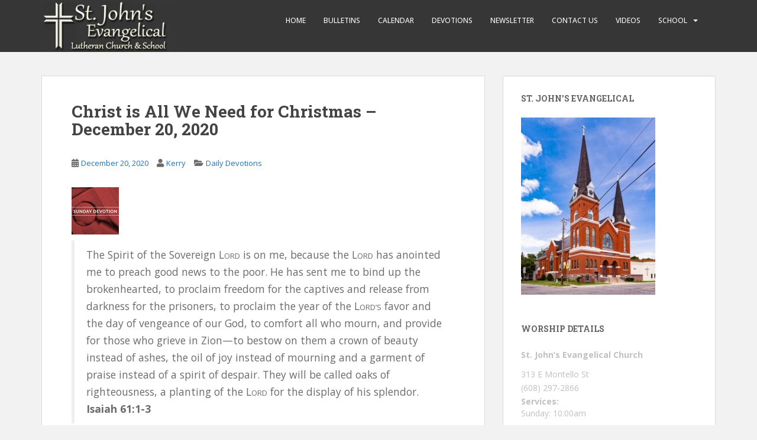

--- FILE ---
content_type: text/html; charset=UTF-8
request_url: https://www.stjohnsmontello.org/christ-is-all-we-need-for-christmas-december-20-2020/
body_size: 16570
content:
<!doctype html>
<!--[if !IE]>
<html class="no-js non-ie" lang="en-US"> <![endif]-->
<!--[if IE 7 ]>
<html class="no-js ie7" lang="en-US"> <![endif]-->
<!--[if IE 8 ]>
<html class="no-js ie8" lang="en-US"> <![endif]-->
<!--[if IE 9 ]>
<html class="no-js ie9" lang="en-US"> <![endif]-->
<!--[if gt IE 9]><!-->
<html class="no-js" lang="en-US"> <!--<![endif]-->
<head>
<meta charset="UTF-8">
<meta name="viewport" content="width=device-width, initial-scale=1">
<meta name="theme-color" content="">
<link rel="profile" href="http://gmpg.org/xfn/11">

<title>Christ is All We Need for Christmas – December 20, 2020 &#8211; St. John&#039;s Evangelical</title>
<meta name='robots' content='max-image-preview:large' />
<link rel='dns-prefetch' href='//fonts.googleapis.com' />
<link rel="alternate" type="application/rss+xml" title="St. John&#039;s Evangelical &raquo; Feed" href="https://www.stjohnsmontello.org/feed/" />
<link rel="alternate" type="application/rss+xml" title="St. John&#039;s Evangelical &raquo; Comments Feed" href="https://www.stjohnsmontello.org/comments/feed/" />
<link rel="alternate" type="text/calendar" title="St. John&#039;s Evangelical &raquo; iCal Feed" href="https://www.stjohnsmontello.org/events/?ical=1" />
<link rel="alternate" title="oEmbed (JSON)" type="application/json+oembed" href="https://www.stjohnsmontello.org/wp-json/oembed/1.0/embed?url=https%3A%2F%2Fwww.stjohnsmontello.org%2Fchrist-is-all-we-need-for-christmas-december-20-2020%2F" />
<link rel="alternate" title="oEmbed (XML)" type="text/xml+oembed" href="https://www.stjohnsmontello.org/wp-json/oembed/1.0/embed?url=https%3A%2F%2Fwww.stjohnsmontello.org%2Fchrist-is-all-we-need-for-christmas-december-20-2020%2F&#038;format=xml" />
<style id='wp-img-auto-sizes-contain-inline-css' type='text/css'>
img:is([sizes=auto i],[sizes^="auto," i]){contain-intrinsic-size:3000px 1500px}
/*# sourceURL=wp-img-auto-sizes-contain-inline-css */
</style>
<link rel='stylesheet' id='structured-content-frontend-css' href='https://www.stjohnsmontello.org/wp-content/plugins/structured-content/dist/blocks.style.build.css?ver=1.7.0' type='text/css' media='all' />
<link rel='stylesheet' id='twb-open-sans-css' href='https://fonts.googleapis.com/css?family=Open+Sans%3A300%2C400%2C500%2C600%2C700%2C800&#038;display=swap&#038;ver=6.9' type='text/css' media='all' />
<link rel='stylesheet' id='twb-global-css' href='https://www.stjohnsmontello.org/wp-content/plugins/form-maker/booster/assets/css/global.css?ver=1.0.0' type='text/css' media='all' />
<style id='wp-emoji-styles-inline-css' type='text/css'>

	img.wp-smiley, img.emoji {
		display: inline !important;
		border: none !important;
		box-shadow: none !important;
		height: 1em !important;
		width: 1em !important;
		margin: 0 0.07em !important;
		vertical-align: -0.1em !important;
		background: none !important;
		padding: 0 !important;
	}
/*# sourceURL=wp-emoji-styles-inline-css */
</style>
<link rel='stylesheet' id='wp-block-library-css' href='https://www.stjohnsmontello.org/wp-includes/css/dist/block-library/style.min.css?ver=6.9' type='text/css' media='all' />
<style id='global-styles-inline-css' type='text/css'>
:root{--wp--preset--aspect-ratio--square: 1;--wp--preset--aspect-ratio--4-3: 4/3;--wp--preset--aspect-ratio--3-4: 3/4;--wp--preset--aspect-ratio--3-2: 3/2;--wp--preset--aspect-ratio--2-3: 2/3;--wp--preset--aspect-ratio--16-9: 16/9;--wp--preset--aspect-ratio--9-16: 9/16;--wp--preset--color--black: #000000;--wp--preset--color--cyan-bluish-gray: #abb8c3;--wp--preset--color--white: #ffffff;--wp--preset--color--pale-pink: #f78da7;--wp--preset--color--vivid-red: #cf2e2e;--wp--preset--color--luminous-vivid-orange: #ff6900;--wp--preset--color--luminous-vivid-amber: #fcb900;--wp--preset--color--light-green-cyan: #7bdcb5;--wp--preset--color--vivid-green-cyan: #00d084;--wp--preset--color--pale-cyan-blue: #8ed1fc;--wp--preset--color--vivid-cyan-blue: #0693e3;--wp--preset--color--vivid-purple: #9b51e0;--wp--preset--gradient--vivid-cyan-blue-to-vivid-purple: linear-gradient(135deg,rgb(6,147,227) 0%,rgb(155,81,224) 100%);--wp--preset--gradient--light-green-cyan-to-vivid-green-cyan: linear-gradient(135deg,rgb(122,220,180) 0%,rgb(0,208,130) 100%);--wp--preset--gradient--luminous-vivid-amber-to-luminous-vivid-orange: linear-gradient(135deg,rgb(252,185,0) 0%,rgb(255,105,0) 100%);--wp--preset--gradient--luminous-vivid-orange-to-vivid-red: linear-gradient(135deg,rgb(255,105,0) 0%,rgb(207,46,46) 100%);--wp--preset--gradient--very-light-gray-to-cyan-bluish-gray: linear-gradient(135deg,rgb(238,238,238) 0%,rgb(169,184,195) 100%);--wp--preset--gradient--cool-to-warm-spectrum: linear-gradient(135deg,rgb(74,234,220) 0%,rgb(151,120,209) 20%,rgb(207,42,186) 40%,rgb(238,44,130) 60%,rgb(251,105,98) 80%,rgb(254,248,76) 100%);--wp--preset--gradient--blush-light-purple: linear-gradient(135deg,rgb(255,206,236) 0%,rgb(152,150,240) 100%);--wp--preset--gradient--blush-bordeaux: linear-gradient(135deg,rgb(254,205,165) 0%,rgb(254,45,45) 50%,rgb(107,0,62) 100%);--wp--preset--gradient--luminous-dusk: linear-gradient(135deg,rgb(255,203,112) 0%,rgb(199,81,192) 50%,rgb(65,88,208) 100%);--wp--preset--gradient--pale-ocean: linear-gradient(135deg,rgb(255,245,203) 0%,rgb(182,227,212) 50%,rgb(51,167,181) 100%);--wp--preset--gradient--electric-grass: linear-gradient(135deg,rgb(202,248,128) 0%,rgb(113,206,126) 100%);--wp--preset--gradient--midnight: linear-gradient(135deg,rgb(2,3,129) 0%,rgb(40,116,252) 100%);--wp--preset--font-size--small: 13px;--wp--preset--font-size--medium: 20px;--wp--preset--font-size--large: 36px;--wp--preset--font-size--x-large: 42px;--wp--preset--spacing--20: 0.44rem;--wp--preset--spacing--30: 0.67rem;--wp--preset--spacing--40: 1rem;--wp--preset--spacing--50: 1.5rem;--wp--preset--spacing--60: 2.25rem;--wp--preset--spacing--70: 3.38rem;--wp--preset--spacing--80: 5.06rem;--wp--preset--shadow--natural: 6px 6px 9px rgba(0, 0, 0, 0.2);--wp--preset--shadow--deep: 12px 12px 50px rgba(0, 0, 0, 0.4);--wp--preset--shadow--sharp: 6px 6px 0px rgba(0, 0, 0, 0.2);--wp--preset--shadow--outlined: 6px 6px 0px -3px rgb(255, 255, 255), 6px 6px rgb(0, 0, 0);--wp--preset--shadow--crisp: 6px 6px 0px rgb(0, 0, 0);}:where(.is-layout-flex){gap: 0.5em;}:where(.is-layout-grid){gap: 0.5em;}body .is-layout-flex{display: flex;}.is-layout-flex{flex-wrap: wrap;align-items: center;}.is-layout-flex > :is(*, div){margin: 0;}body .is-layout-grid{display: grid;}.is-layout-grid > :is(*, div){margin: 0;}:where(.wp-block-columns.is-layout-flex){gap: 2em;}:where(.wp-block-columns.is-layout-grid){gap: 2em;}:where(.wp-block-post-template.is-layout-flex){gap: 1.25em;}:where(.wp-block-post-template.is-layout-grid){gap: 1.25em;}.has-black-color{color: var(--wp--preset--color--black) !important;}.has-cyan-bluish-gray-color{color: var(--wp--preset--color--cyan-bluish-gray) !important;}.has-white-color{color: var(--wp--preset--color--white) !important;}.has-pale-pink-color{color: var(--wp--preset--color--pale-pink) !important;}.has-vivid-red-color{color: var(--wp--preset--color--vivid-red) !important;}.has-luminous-vivid-orange-color{color: var(--wp--preset--color--luminous-vivid-orange) !important;}.has-luminous-vivid-amber-color{color: var(--wp--preset--color--luminous-vivid-amber) !important;}.has-light-green-cyan-color{color: var(--wp--preset--color--light-green-cyan) !important;}.has-vivid-green-cyan-color{color: var(--wp--preset--color--vivid-green-cyan) !important;}.has-pale-cyan-blue-color{color: var(--wp--preset--color--pale-cyan-blue) !important;}.has-vivid-cyan-blue-color{color: var(--wp--preset--color--vivid-cyan-blue) !important;}.has-vivid-purple-color{color: var(--wp--preset--color--vivid-purple) !important;}.has-black-background-color{background-color: var(--wp--preset--color--black) !important;}.has-cyan-bluish-gray-background-color{background-color: var(--wp--preset--color--cyan-bluish-gray) !important;}.has-white-background-color{background-color: var(--wp--preset--color--white) !important;}.has-pale-pink-background-color{background-color: var(--wp--preset--color--pale-pink) !important;}.has-vivid-red-background-color{background-color: var(--wp--preset--color--vivid-red) !important;}.has-luminous-vivid-orange-background-color{background-color: var(--wp--preset--color--luminous-vivid-orange) !important;}.has-luminous-vivid-amber-background-color{background-color: var(--wp--preset--color--luminous-vivid-amber) !important;}.has-light-green-cyan-background-color{background-color: var(--wp--preset--color--light-green-cyan) !important;}.has-vivid-green-cyan-background-color{background-color: var(--wp--preset--color--vivid-green-cyan) !important;}.has-pale-cyan-blue-background-color{background-color: var(--wp--preset--color--pale-cyan-blue) !important;}.has-vivid-cyan-blue-background-color{background-color: var(--wp--preset--color--vivid-cyan-blue) !important;}.has-vivid-purple-background-color{background-color: var(--wp--preset--color--vivid-purple) !important;}.has-black-border-color{border-color: var(--wp--preset--color--black) !important;}.has-cyan-bluish-gray-border-color{border-color: var(--wp--preset--color--cyan-bluish-gray) !important;}.has-white-border-color{border-color: var(--wp--preset--color--white) !important;}.has-pale-pink-border-color{border-color: var(--wp--preset--color--pale-pink) !important;}.has-vivid-red-border-color{border-color: var(--wp--preset--color--vivid-red) !important;}.has-luminous-vivid-orange-border-color{border-color: var(--wp--preset--color--luminous-vivid-orange) !important;}.has-luminous-vivid-amber-border-color{border-color: var(--wp--preset--color--luminous-vivid-amber) !important;}.has-light-green-cyan-border-color{border-color: var(--wp--preset--color--light-green-cyan) !important;}.has-vivid-green-cyan-border-color{border-color: var(--wp--preset--color--vivid-green-cyan) !important;}.has-pale-cyan-blue-border-color{border-color: var(--wp--preset--color--pale-cyan-blue) !important;}.has-vivid-cyan-blue-border-color{border-color: var(--wp--preset--color--vivid-cyan-blue) !important;}.has-vivid-purple-border-color{border-color: var(--wp--preset--color--vivid-purple) !important;}.has-vivid-cyan-blue-to-vivid-purple-gradient-background{background: var(--wp--preset--gradient--vivid-cyan-blue-to-vivid-purple) !important;}.has-light-green-cyan-to-vivid-green-cyan-gradient-background{background: var(--wp--preset--gradient--light-green-cyan-to-vivid-green-cyan) !important;}.has-luminous-vivid-amber-to-luminous-vivid-orange-gradient-background{background: var(--wp--preset--gradient--luminous-vivid-amber-to-luminous-vivid-orange) !important;}.has-luminous-vivid-orange-to-vivid-red-gradient-background{background: var(--wp--preset--gradient--luminous-vivid-orange-to-vivid-red) !important;}.has-very-light-gray-to-cyan-bluish-gray-gradient-background{background: var(--wp--preset--gradient--very-light-gray-to-cyan-bluish-gray) !important;}.has-cool-to-warm-spectrum-gradient-background{background: var(--wp--preset--gradient--cool-to-warm-spectrum) !important;}.has-blush-light-purple-gradient-background{background: var(--wp--preset--gradient--blush-light-purple) !important;}.has-blush-bordeaux-gradient-background{background: var(--wp--preset--gradient--blush-bordeaux) !important;}.has-luminous-dusk-gradient-background{background: var(--wp--preset--gradient--luminous-dusk) !important;}.has-pale-ocean-gradient-background{background: var(--wp--preset--gradient--pale-ocean) !important;}.has-electric-grass-gradient-background{background: var(--wp--preset--gradient--electric-grass) !important;}.has-midnight-gradient-background{background: var(--wp--preset--gradient--midnight) !important;}.has-small-font-size{font-size: var(--wp--preset--font-size--small) !important;}.has-medium-font-size{font-size: var(--wp--preset--font-size--medium) !important;}.has-large-font-size{font-size: var(--wp--preset--font-size--large) !important;}.has-x-large-font-size{font-size: var(--wp--preset--font-size--x-large) !important;}
/*# sourceURL=global-styles-inline-css */
</style>

<style id='classic-theme-styles-inline-css' type='text/css'>
/*! This file is auto-generated */
.wp-block-button__link{color:#fff;background-color:#32373c;border-radius:9999px;box-shadow:none;text-decoration:none;padding:calc(.667em + 2px) calc(1.333em + 2px);font-size:1.125em}.wp-block-file__button{background:#32373c;color:#fff;text-decoration:none}
/*# sourceURL=/wp-includes/css/classic-themes.min.css */
</style>
<link rel='stylesheet' id='SFSImainCss-css' href='https://www.stjohnsmontello.org/wp-content/plugins/ultimate-social-media-icons/css/sfsi-style.css?ver=2.9.5' type='text/css' media='all' />
<link rel='stylesheet' id='sparkling-bootstrap-css' href='https://www.stjohnsmontello.org/wp-content/themes/sparkling/assets/css/bootstrap.min.css?ver=6.9' type='text/css' media='all' />
<link rel='stylesheet' id='sparkling-icons-css' href='https://www.stjohnsmontello.org/wp-content/themes/sparkling/assets/css/fontawesome-all.min.css?ver=5.1.1.' type='text/css' media='all' />
<link rel='stylesheet' id='sparkling-fonts-css' href='//fonts.googleapis.com/css?family=Open+Sans%3A400italic%2C400%2C600%2C700%7CRoboto+Slab%3A400%2C300%2C700&#038;ver=6.9' type='text/css' media='all' />
<link rel='stylesheet' id='sparkling-style-css' href='https://www.stjohnsmontello.org/wp-content/themes/sparkling/style.css?ver=2.4.2' type='text/css' media='all' />
<link rel='stylesheet' id='recent-posts-widget-with-thumbnails-public-style-css' href='https://www.stjohnsmontello.org/wp-content/plugins/recent-posts-widget-with-thumbnails/public.css?ver=7.1.1' type='text/css' media='all' />
<link rel='stylesheet' id='fancybox-css' href='https://www.stjohnsmontello.org/wp-content/plugins/easy-fancybox/fancybox/1.5.4/jquery.fancybox.min.css?ver=6.9' type='text/css' media='screen' />
<style id='fancybox-inline-css' type='text/css'>
#fancybox-outer{background:#ffffff}#fancybox-content{background:#ffffff;border-color:#ffffff;color:#000000;}#fancybox-title,#fancybox-title-float-main{color:#fff}
/*# sourceURL=fancybox-inline-css */
</style>
<script type="text/javascript" src="https://www.stjohnsmontello.org/wp-includes/js/jquery/jquery.min.js?ver=3.7.1" id="jquery-core-js"></script>
<script type="text/javascript" src="https://www.stjohnsmontello.org/wp-includes/js/jquery/jquery-migrate.min.js?ver=3.4.1" id="jquery-migrate-js"></script>
<script type="text/javascript" src="https://www.stjohnsmontello.org/wp-content/plugins/form-maker/booster/assets/js/circle-progress.js?ver=1.2.2" id="twb-circle-js"></script>
<script type="text/javascript" id="twb-global-js-extra">
/* <![CDATA[ */
var twb = {"nonce":"64c2811a0a","ajax_url":"https://www.stjohnsmontello.org/wp-admin/admin-ajax.php","plugin_url":"https://www.stjohnsmontello.org/wp-content/plugins/form-maker/booster","href":"https://www.stjohnsmontello.org/wp-admin/admin.php?page=twb_form-maker"};
var twb = {"nonce":"64c2811a0a","ajax_url":"https://www.stjohnsmontello.org/wp-admin/admin-ajax.php","plugin_url":"https://www.stjohnsmontello.org/wp-content/plugins/form-maker/booster","href":"https://www.stjohnsmontello.org/wp-admin/admin.php?page=twb_form-maker"};
//# sourceURL=twb-global-js-extra
/* ]]> */
</script>
<script type="text/javascript" src="https://www.stjohnsmontello.org/wp-content/plugins/form-maker/booster/assets/js/global.js?ver=1.0.0" id="twb-global-js"></script>
<script type="text/javascript" src="https://www.stjohnsmontello.org/wp-content/themes/sparkling/assets/js/vendor/bootstrap.min.js?ver=6.9" id="sparkling-bootstrapjs-js"></script>
<script type="text/javascript" src="https://www.stjohnsmontello.org/wp-content/themes/sparkling/assets/js/functions.js?ver=20180503" id="sparkling-functions-js"></script>
<link rel="https://api.w.org/" href="https://www.stjohnsmontello.org/wp-json/" /><link rel="alternate" title="JSON" type="application/json" href="https://www.stjohnsmontello.org/wp-json/wp/v2/posts/3647" /><link rel="EditURI" type="application/rsd+xml" title="RSD" href="https://www.stjohnsmontello.org/xmlrpc.php?rsd" />
<meta name="generator" content="WordPress 6.9" />
<link rel="canonical" href="https://www.stjohnsmontello.org/christ-is-all-we-need-for-christmas-december-20-2020/" />
<link rel='shortlink' href='https://www.stjohnsmontello.org/?p=3647' />
<meta name="follow.[base64]" content="jYfg6w4G6AxcWbz0YwUk"/><meta name="tec-api-version" content="v1"><meta name="tec-api-origin" content="https://www.stjohnsmontello.org"><link rel="alternate" href="https://www.stjohnsmontello.org/wp-json/tribe/events/v1/" /><style type="text/css">a, #infinite-handle span, #secondary .widget .post-content a, .entry-meta a {color:#1e73be}.btn-default, .label-default, .flex-caption h2, .btn.btn-default.read-more,button,
              .navigation .wp-pagenavi-pagination span.current,.navigation .wp-pagenavi-pagination a:hover,
              .woocommerce a.button, .woocommerce button.button,
              .woocommerce input.button, .woocommerce #respond input#submit.alt,
              .woocommerce a.button, .woocommerce button.button,
              .woocommerce a.button.alt, .woocommerce button.button.alt, .woocommerce input.button.alt { background-color: #1e73be; border-color: #1e73be;}.site-main [class*="navigation"] a, .more-link, .pagination>li>a, .pagination>li>span, .cfa-button { color: #1e73be}.cfa-button {border-color: #1e73be;}.cfa-text { color: #1e73be;}.cfa-button {border-color: #1e73be; color: #1e73be;}.navbar-default .navbar-nav > li:hover > a, .navbar-default .navbar-nav > li:focus-within > a, .navbar-nav > li:hover > .caret, .navbar-nav > li:focus-within > .caret, .navbar-default .navbar-nav.sparkling-mobile-menu > li.open > a, .navbar-default .navbar-nav.sparkling-mobile-menu > li.open > .caret, .navbar-default .navbar-nav > li:hover, .navbar-default .navbar-nav > li:focus-within, .navbar-default .navbar-nav > .active > a, .navbar-default .navbar-nav > .active > .caret, .navbar-default .navbar-nav > .active > a:hover, .navbar-default .navbar-nav > .active > a:focus, .navbar-default .navbar-nav > li > a:hover, .navbar-default .navbar-nav > li > a:focus, .navbar-default .navbar-nav > .open > a, .navbar-default .navbar-nav > .open > a:hover, .navbar-default .navbar-nav > .open > a:focus {color: #1e73be;}@media (max-width: 767px){ .navbar-default .navbar-nav > li.open > a, .navbar-default .navbar-nav > li.open > .caret { color: #1e73be !important; } }.dropdown-menu {background-color: #757575;}.navbar-default .navbar-nav .open .dropdown-menu > li > a, .dropdown-menu > li > a, .dropdown-menu > li > .caret { color: #fff2f2;}.navbar-default .navbar-nav .dropdown-menu > li:hover, .navbar-default .navbar-nav .dropdown-menu > li:focus-within, .dropdown-menu > .active {background-color: #9aadbf;}@media (max-width: 767px) {.navbar-default .navbar-nav .dropdown-menu > li:hover, .navbar-default .navbar-nav .dropdown-menu > li:focus, .dropdown-menu > .active {background: transparent;} }</style>        <style type="text/css">
                    .navbar > .container .navbar-brand {
                color: #dadada;
            }
                </style>
        		<style type="text/css" id="wp-custom-css">
			.copyright {
  display: none;
}		</style>
		
</head>

<body class="wp-singular post-template-default single single-post postid-3647 single-format-standard wp-theme-sparkling sfsi_actvite_theme_default tribe-no-js group-blog">
	<a class="sr-only sr-only-focusable" href="#content">Skip to main content</a>
<div id="page" class="hfeed site">

	<header id="masthead" class="site-header" role="banner">
		<nav class="navbar navbar-default
		" role="navigation">
			<div class="container">
				<div class="row">
					<div class="site-navigation-inner col-sm-12">
						<div class="navbar-header">


														<div id="logo">
																																<a href="https://www.stjohnsmontello.org/"><img src="https://www.stjohnsmontello.org/wp-content/uploads/2017/10/cropped-stjohnslogo.png"  height="88" width="231" alt="St. John&#039;s Evangelical"/></a>
																																</div><!-- end of #logo -->

							<button type="button" class="btn navbar-toggle" data-toggle="collapse" data-target=".navbar-ex1-collapse">
								<span class="sr-only">Toggle navigation</span>
								<span class="icon-bar"></span>
								<span class="icon-bar"></span>
								<span class="icon-bar"></span>
							</button>
						</div>



						<div class="collapse navbar-collapse navbar-ex1-collapse"><ul id="menu-header-menu" class="nav navbar-nav"><li id="menu-item-53" class="menu-item menu-item-type-post_type menu-item-object-page menu-item-53"><a href="https://www.stjohnsmontello.org/home/">Home</a></li>
<li id="menu-item-199" class="menu-item menu-item-type-taxonomy menu-item-object-category menu-item-199"><a href="https://www.stjohnsmontello.org/category/bulletins/">Bulletins</a></li>
<li id="menu-item-5319" class="menu-item menu-item-type-taxonomy menu-item-object-category menu-item-5319"><a href="https://www.stjohnsmontello.org/category/calendar/">Calendar</a></li>
<li id="menu-item-443" class="menu-item menu-item-type-post_type menu-item-object-page current_page_parent menu-item-443"><a href="https://www.stjohnsmontello.org/st-johns-news/">Devotions</a></li>
<li id="menu-item-5401" class="menu-item menu-item-type-taxonomy menu-item-object-category menu-item-5401"><a href="https://www.stjohnsmontello.org/category/newsletter/">Newsletter</a></li>
<li id="menu-item-50" class="menu-item menu-item-type-post_type menu-item-object-page menu-item-50"><a href="https://www.stjohnsmontello.org/contact-us/">Contact Us</a></li>
<li id="menu-item-1253" class="menu-item menu-item-type-custom menu-item-object-custom menu-item-1253"><a href="https://www.youtube.com/channel/UChSPGH1vF8qXb_9GOUfiDWQ/videos">Videos</a></li>
<li id="menu-item-5404" class="menu-item menu-item-type-custom menu-item-object-custom menu-item-has-children menu-item-5404 dropdown"><a href="#">School</a><span class="caret sparkling-dropdown"></span>
<ul role="menu" class=" dropdown-menu">
	<li id="menu-item-5405" class="menu-item menu-item-type-custom menu-item-object-custom menu-item-5405"><a href="https://www.christalonelutheranacademy.org/">CALA</a></li>
	<li id="menu-item-5406" class="menu-item menu-item-type-custom menu-item-object-custom menu-item-5406"><a href="https://www.stjohnsmontello.org/little-lambs-registration/">Little Lambs</a></li>
	<li id="menu-item-5407" class="menu-item menu-item-type-custom menu-item-object-custom menu-item-5407"><a href="https://www.canva.com/design/DAFKtqLKpTc/EvNz8LK0hhB6weauJ990QA/view?utm_content=DAFKtqLKpTc&#038;utm_campaign=designshare&#038;utm_medium=link2&#038;utm_source=sharebutton">Monday Magazine</a></li>
</ul>
</li>
</ul></div>


					</div>
				</div>
			</div>
		</nav><!-- .site-navigation -->
	</header><!-- #masthead -->

	<div id="content" class="site-content">

		<div class="top-section">
								</div>

		<div class="container main-content-area">
						<div class="row side-pull-left">
				<div class="main-content-inner col-sm-12 col-md-8">

	<div id="primary" class="content-area">
		<main id="main" class="site-main" role="main">

		<article id="post-3647" class="post-3647 post type-post status-publish format-standard hentry category-daily-devotions">
		<div class="post-inner-content">
		<header class="entry-header page-header">

			<h1 class="entry-title ">Christ is All We Need for Christmas – December 20, 2020</h1>

			<div class="entry-meta">
				<span class="posted-on"><i class="fa fa-calendar-alt"></i> <a href="https://www.stjohnsmontello.org/christ-is-all-we-need-for-christmas-december-20-2020/" rel="bookmark"><time class="entry-date published" datetime="2020-12-20T12:00:46+00:00">December 20, 2020</time><time class="updated" datetime="2020-12-20T12:00:46+00:00">December 20, 2020</time></a></span><span class="byline"> <i class="fa fa-user"></i> <span class="author vcard"><a class="url fn n" href="https://www.stjohnsmontello.org/author/inmarketsuccess_plx6m6/">Kerry</a></span></span>
								<span class="cat-links"><i class="fa fa-folder-open"></i>
				 <a href="https://www.stjohnsmontello.org/category/daily-devotions/" rel="category tag">Daily Devotions</a>				</span>
								
			</div><!-- .entry-meta -->
		</header><!-- .entry-header -->

		<div class="entry-content">
			<div>
<img decoding="async" width="80" height="80" src="https://wels.net/wp-content/uploads/2015/07/842x474-Custom-Post-SundayDevotion-80x80.jpg" class="wp-image-6720 avia-img-lazy-loading-6720 attachment-thumbnail size-thumbnail wp-post-image" alt="" srcset="https://wels.net/wp-content/uploads/2015/07/842x474-Custom-Post-SundayDevotion-80x80.jpg 80w, https://wels.net/wp-content/uploads/2015/07/842x474-Custom-Post-SundayDevotion-36x36.jpg 36w, https://wels.net/wp-content/uploads/2015/07/842x474-Custom-Post-SundayDevotion-180x180.jpg 180w, https://wels.net/wp-content/uploads/2015/07/842x474-Custom-Post-SundayDevotion-120x120.jpg 120w, https://wels.net/wp-content/uploads/2015/07/842x474-Custom-Post-SundayDevotion-450x450.jpg 450w, https://wels.net/wp-content/uploads/2015/07/842x474-Custom-Post-SundayDevotion-80x80@2x.jpg 160w, https://wels.net/wp-content/uploads/2015/07/842x474-Custom-Post-SundayDevotion-36x36@2x.jpg 72w, https://wels.net/wp-content/uploads/2015/07/842x474-Custom-Post-SundayDevotion-180x180@2x.jpg 360w, https://wels.net/wp-content/uploads/2015/07/842x474-Custom-Post-SundayDevotion-120x120@2x.jpg 240w" sizes="(max-width: 80px) 100vw, 80px"></p>
<blockquote>
<p>The Spirit of the Sovereign L<span style="font-size: small;">ORD</span> is on me, because the L<span style="font-size: small;">ORD</span> has anointed me to preach good news to the poor. He has sent me to bind up the brokenhearted, to proclaim freedom for the captives and release from darkness for the prisoners, to proclaim the year of the L<span style="font-size: small;">ORD’S</span> favor and the day of vengeance of our God, to comfort all who mourn, and provide for those who grieve in Zion—to bestow on them a crown of beauty instead of ashes, the oil of joy instead of mourning and a garment of praise instead of a spirit of despair. They will be called oaks of righteousness, a planting of the L<span style="font-size: small;">ORD</span> for the display of his splendor.<br /><strong>Isaiah 61:1-3</strong></p>
</blockquote>
<div style="height:15px" class="hr hr-invisible  "><span class="hr-inner "><span class="hr-inner-style"></span></span></div>
<h3>Christ is All We Need for Christmas</h3>
<div style="float: right; margin: 20px; min-width: 325px; padding: 20px; background-color: #f8f8f8; border: 1px solid #e0e0e0; border-radius: 5px;">
<div style="color: #339900; text-transform: uppercase;" align="center">
<a href="https://wels2.blob.core.windows.net/daily-devotions/20201220dev.mp3"><img decoding="async" style="padding-bottom: 10px; border: none;" src="http://wels.net/wp-content/uploads/2014/04/Audio-Icon.png" alt="" width="48"></a><br /><b>Daily Devotion – December 20, 2020</b>
</div>
<p>Devotion based on Isaiah 61:1-3<br /><!--[if lt IE 9]><script>document.createElement('audio');</script><![endif]--><audio class="wp-audio-shortcode" id="audio-27214-1" preload="none" style="width: 100%;" controls="controls"><source type="audio/mpeg" src="https://wels2.blob.core.windows.net/daily-devotions/20201220dev.mp3?_=1"></source><a href="https://wels2.blob.core.windows.net/daily-devotions/20201220dev.mp3">https://wels2.blob.core.windows.net/daily-devotions/20201220dev.mp3</a></audio><br /><em>See series:</em> <a href="http://www.wels.net/serving-you/devotions/daily-devotions/">Devotions</a></p>
</div>
<p>This is the season when people typically make a list of the things they would like for Christmas gifts. Children, especially, can usually come up with a pretty long list.</p>
<p>Despite all the gift-giving that goes on at Christmas time, the greatest gift we receive is a Savior who was born in a manger. There is nothing we need more than that. Just to prove that point, look at our Bible reading for today.</p>
<p>Jesus stood up in the synagogue at Nazareth and read this Old Testament passage. After rolling up the scroll, he said, “Today this scripture is fulfilled in your hearing” (Luke 4: 21). Jesus confirmed that he is the one to give all the blessings of this Isaiah passage. And what great blessings they are! The good news of God’s love and forgiveness is proclaimed to poor sinners like us. When our hearts are broken by all the heartbreakers of this life, Jesus is there to bind them up with his peace. Instead of feeling trapped by our sin and death, Jesus sets us free to live powerful lives of forgiveness and hope. He makes us strong oaks to stand in the face of troubles. He puts a crown on our heads and declares that we are children of the King. He clothes us in his righteousness to stand before our God and the world as a display of God’s splendor.</p>
<p>What’s on your Christmas list? It is comforting to know that, even if we were to receive none of the gifts on our list, we would still have all we need because we have Jesus, our Savior.</p>
<div style="height:25px" class="hr hr-invisible  "><span class="hr-inner "><span class="hr-inner-style"></span></span></div>
<blockquote>
<p><strong>Prayer:</strong><br />
Jesus, thank you for being the only gift I could ever really need. Amen.</p>
<div style="height:25px" class="hr hr-invisible  "><span class="hr-inner "><span class="hr-inner-style"></span></span></div>
</blockquote>
<div class="avia_textblock avia_textblock_style" data-update_with="content">
<div style="font-size: 90%; color: #999999;"><em>Daily<em><img decoding="async" style="padding-right: 20px;" src="https://licensebuttons.net/l/by-nc-nd/3.0/us/88x31.png" alt="Creative Commons License" align="left" border="0"></em> Devotions are brought to you by WELS and <a title="WhatAboutJesus.com" href="http://whataboutjesus.com/">www.WhatAboutJesus.com.</a></em></div>
<div style="font-size: 90%; color: #999999;"><a title="Creative Commons" href="http://creativecommons.org/licenses/by-nc-nd/3.0/us/" target="_blank" rel="noopener noreferrer"><em>This work is licensed under a Creative Commons Attribution-Noncommercial-No Derivative Works 3.0 United States License.</em></a></div>
<div style="font-size: 90%; color: #999999;"><em>All Scripture quotations, unless otherwise indicated, are taken from the Holy Bible, New International Version®, NIV®. Copyright ©1973, 1978, 1984, 2011 by Biblica, Inc. <img decoding="async" src="https://s.w.org/images/core/emoji/12.0.0-1/72x72/2122.png" alt="™" class="wp-smiley" style="height: 1em; max-height: 1em;"> Used by permission of Zondervan. All rights reserved worldwide.</em></div>
</div>
<div class="printfriendly pf-alignright"><a href="https://www.printfriendly.com/print?headerImageUrl=&amp;headerTagline=&amp;pfCustomCSS=&amp;imageDisplayStyle=right&amp;disableClickToDel=0.&amp;disablePDF=0&amp;disablePrint=0&amp;disableEmail=0&amp;imagesSize=full-size&amp;url=https%3A%2F%2Fwels.net%2Fdev-daily%2Fdd20201220%2F&amp;source=wp" rel="nofollow" title="Printer Friendly, PDF &amp; Email"><img decoding="async" style="border:none;-webkit-box-shadow:none; -moz-box-shadow: none; box-shadow:none; padding:0; margin:0" src="https://cdn.printfriendly.com/buttons/printfriendly-pdf-email-button-md.png" alt="Print Friendly, PDF &amp; Email"></a></div>
</div>
<p class="wpematico_credit"><small>Powered by <a href="http://www.wpematico.com" target="_blank" rel="noopener noreferrer">WPeMatico</a></small></p>
					</div><!-- .entry-content -->

		<footer class="entry-meta">

			
		</footer><!-- .entry-meta -->
	</div>

	
</article><!-- #post-## -->

	<nav class="navigation post-navigation" aria-label="Posts">
		<h2 class="screen-reader-text">Post navigation</h2>
		<div class="nav-links"><div class="nav-previous"><a href="https://www.stjohnsmontello.org/perfect-christmas-preparation-december-19-2020/" rel="prev"><i class="fa fa-chevron-left"></i> <span class="post-title">Perfect Christmas Preparation – December 19, 2020</span></a></div><div class="nav-next"><a href="https://www.stjohnsmontello.org/you-have-found-favor-with-god-december-21-2020/" rel="next"><span class="post-title">You Have Found Favor With God – December 21, 2020 <i class="fa fa-chevron-right"></i></span></a></div></div>
	</nav>
		</main><!-- #main -->
	</div><!-- #primary -->

</div><!-- close .main-content-inner -->
<div id="secondary" class="widget-area col-sm-12 col-md-4" role="complementary">
	<div class="well">
				<aside id="media_image-2" class="widget widget_media_image"><h3 class="widget-title">St. John&#8217;s Evangelical</h3><img width="227" height="300" src="https://www.stjohnsmontello.org/wp-content/uploads/2017/10/stjohnschurchmontello-227x300.jpg" class="image wp-image-15  attachment-medium size-medium" alt="" style="max-width: 100%; height: auto;" decoding="async" loading="lazy" srcset="https://www.stjohnsmontello.org/wp-content/uploads/2017/10/stjohnschurchmontello-227x300.jpg 227w, https://www.stjohnsmontello.org/wp-content/uploads/2017/10/stjohnschurchmontello.jpg 378w" sizes="auto, (max-width: 227px) 100vw, 227px" /></aside><aside id="text-4" class="widget widget_text"><h3 class="widget-title">Worship Details</h3>			<div class="textwidget"><p><strong>St. John&#8217;s Evangelical Church</strong></p>
<div>
<div class="rllt__details">
<div>313 E Montello St</div>
<div>(608) 297-2866</div>
<div><strong>Services:</strong></div>
</div>
</div>
<ul>
<li>Sunday: 10:00am
<ul>
<li>
<div>Communion on 2nd and 4th Sundays and preceding Saturdays</div>
</li>
</ul>
</li>
</ul>
<p><strong>Emmanuel Church:</strong></p>
<div>
<div class="rllt__details">
<div>W1561 Evergreen Ln</div>
<div><strong>Services:</strong></div>
</div>
</div>
<ul>
<li>Sunday: 8:00am</li>
</ul>
<p><strong>Watch St. John&#8217;s Montello Services Every Sund</strong></p>
<p class="p1"><span class="s1">On our You Tube channel, Video is Emmanuel recorded services and Live is St. John&#8217;s live-streamed &amp; archived services.</span></p>
<p><a href="https://www.stjohnsmontello.org/church-recorded-service/"><strong>Click Here to Watch Sunday&#8217;s Service</strong></a></p>
</div>
		</aside><aside id="text-5" class="widget widget_text"><h3 class="widget-title">Donate/Pay Tuition or Fees</h3>			<div class="textwidget"><div class="wp-block-image">
<figure class="alignleft is-resized"><a href="https://secure.myvanco.com/YNZA"><img loading="lazy" decoding="async" class="wp-image-2100" src="https://www.stjohnsmontello.org/wp-content/uploads/2020/03/Donate-Button.png" alt="" width="267" height="156" srcset="https://www.stjohnsmontello.org/wp-content/uploads/2020/03/Donate-Button.png 700w, https://www.stjohnsmontello.org/wp-content/uploads/2020/03/Donate-Button-300x176.png 300w" sizes="auto, (max-width: 267px) 100vw, 267px" /></a></figure>
</div>
</div>
		</aside><aside id="sfsi-widget-2" class="widget sfsi"><h3 class="widget-title">Social Media:</h3>		<div class="sfsi_widget" data-position="widget" style="display:flex;flex-wrap:wrap;justify-content: left">
			<div id='sfsi_wDiv'></div>
			<div class="norm_row sfsi_wDiv "  style="width:225px;position:absolute;;text-align:left"><div style='width:40px; height:40px;margin-left:5px;margin-bottom:5px; ' class='sfsi_wicons shuffeldiv ' ><div class='inerCnt'><a class=' sficn' data-effect='' target='_blank'  href='http://www.specificfeeds.com/widgets/emailSubscribeEncFeed/[base64]/OA==/' id='sfsiid_email_icon' style='width:40px;height:40px;opacity:1;'  ><img data-pin-nopin='true' alt='Follow by Email' title='Follow by Email' src='https://www.stjohnsmontello.org/wp-content/plugins/ultimate-social-media-icons/images/icons_theme/default/default_email.png' width='40' height='40' style='' class='sfcm sfsi_wicon ' data-effect=''   /></a></div></div><div style='width:40px; height:40px;margin-left:5px;margin-bottom:5px; ' class='sfsi_wicons shuffeldiv ' ><div class='inerCnt'><a class=' sficn' data-effect='' target='_blank'  href='' id='sfsiid_facebook_icon' style='width:40px;height:40px;opacity:1;'  ><img data-pin-nopin='true' alt='Facebook' title='Facebook' src='https://www.stjohnsmontello.org/wp-content/plugins/ultimate-social-media-icons/images/icons_theme/default/default_facebook.png' width='40' height='40' style='' class='sfcm sfsi_wicon ' data-effect=''   /></a><div class="sfsi_tool_tip_2 fb_tool_bdr sfsiTlleft" style="opacity:0;z-index:-1;" id="sfsiid_facebook"><span class="bot_arow bot_fb_arow"></span><div class="sfsi_inside"><div  class='icon2'><div class="fb-like" width="200" data-href="https://www.stjohnsmontello.org/christ-is-all-we-need-for-christmas-december-20-2020/"  data-send="false" data-layout="button_count" data-action="like"></div></div><div  class='icon3'><a target='_blank' href='https://www.facebook.com/sharer/sharer.php?u=https%3A%2F%2Fwww.stjohnsmontello.org%2Fchrist-is-all-we-need-for-christmas-december-20-2020' style='display:inline-block;'  > <img class='sfsi_wicon'  data-pin-nopin='true' alt='fb-share-icon' title='Facebook Share' src='https://www.stjohnsmontello.org/wp-content/plugins/ultimate-social-media-icons/images/share_icons/fb_icons/en_US.svg' /></a></div></div></div></div></div><div style='width:40px; height:40px;margin-left:5px;margin-bottom:5px; ' class='sfsi_wicons shuffeldiv ' ><div class='inerCnt'><a class=' sficn' data-effect='' target='_blank'  href='' id='sfsiid_twitter_icon' style='width:40px;height:40px;opacity:1;'  ><img data-pin-nopin='true' alt='Twitter' title='Twitter' src='https://www.stjohnsmontello.org/wp-content/plugins/ultimate-social-media-icons/images/icons_theme/default/default_twitter.png' width='40' height='40' style='' class='sfcm sfsi_wicon ' data-effect=''   /></a><div class="sfsi_tool_tip_2 twt_tool_bdr sfsiTlleft" style="opacity:0;z-index:-1;" id="sfsiid_twitter"><span class="bot_arow bot_twt_arow"></span><div class="sfsi_inside"><div  class='icon2'><div class='sf_twiter' style='display: inline-block;vertical-align: middle;width: auto;'>
						<a target='_blank' href='https://x.com/intent/post?text=Hey%2C+check+out+this+great+site+I+found%3A+www.yourname.com+%23Topic+via%40my_twitter_name+https%3A%2F%2Fwww.stjohnsmontello.org%2Fchrist-is-all-we-need-for-christmas-december-20-2020' style='display:inline-block' >
							<img data-pin-nopin= true class='sfsi_wicon' src='https://www.stjohnsmontello.org/wp-content/plugins/ultimate-social-media-icons/images/share_icons/Twitter_Tweet/en_US_Tweet.svg' alt='Post on X' title='Post on X' >
						</a>
					</div></div></div></div></div></div></div ><div id="sfsi_holder" class="sfsi_holders" style="position: relative; float: left;width:100%;z-index:-1;"></div ><script>window.addEventListener("sfsi_functions_loaded", function()
			{
				if (typeof sfsi_widget_set == "function") {
					sfsi_widget_set();
				}
			}); </script>			<div style="clear: both;"></div>
		</div>
	</aside><aside id="recent-posts-widget-with-thumbnails-3" class="widget recent-posts-widget-with-thumbnails">
<div id="rpwwt-recent-posts-widget-with-thumbnails-3" class="rpwwt-widget">
<h3 class="widget-title">Daily Devotion</h3>
	<ul>
		<li><a href="https://www.stjohnsmontello.org/jesus-ministry-january-25-2026/"><span class="rpwwt-post-title">Jesus’ Ministry – January 25, 2026</span></a><div class="rpwwt-post-excerpt">https://wels2.blob.core.windows.net/daily-devotions/20260125dev.mp3 Listen to Devotion Jesus went <span class="rpwwt-post-excerpt-more">... Read More</span></div></li>
		<li><a href="https://www.stjohnsmontello.org/look-the-lamb-of-god-january-24-2026/"><span class="rpwwt-post-title">Look, the Lamb of God! – January 24, 2026</span></a><div class="rpwwt-post-excerpt">https://wels2.blob.core.windows.net/daily-devotions/20260124dev.mp3 Listen to Devotion The next day <span class="rpwwt-post-excerpt-more">... Read More</span></div></li>
		<li><a href="https://www.stjohnsmontello.org/keep-your-attention-on-the-lamb-of-god-january-23-2026/"><span class="rpwwt-post-title">Keep Your Attention on the Lamb of God – January 23, 2026</span></a><div class="rpwwt-post-excerpt">https://wels2.blob.core.windows.net/daily-devotions/20260123dev.mp3 Listen to Devotion So then, <span class="rpwwt-post-excerpt-more">... Read More</span></div></li>
	</ul>
</div><!-- .rpwwt-widget -->
</aside><aside id="sparkling-social-3" class="widget sparkling-social"><h3 class="widget-title">Follow St. John's Evangelical</h3>
		<!-- social icons -->
		<div class="social-icons sticky-sidebar-social">

			<nav id="menu-social" class="social-icons"><ul id="menu-social-items" class="social-menu"><li id="menu-item-77" class="menu-item menu-item-type-custom menu-item-object-custom menu-item-77"><a href="http://www.facebook.com/St-Johns-Evangelical-Lutheran-Church-107160252675/"><i class="social_icon"><span>Facebook- St. John’s Evangelical Lutheran Church</span></i></a></li>
</ul></nav>
		</div><!-- end social icons -->
		</aside><aside id="archives-2" class="widget widget_archive"><h3 class="widget-title">Archives</h3>
			<ul>
					<li><a href='https://www.stjohnsmontello.org/2026/01/'>January 2026</a></li>
	<li><a href='https://www.stjohnsmontello.org/2025/12/'>December 2025</a></li>
	<li><a href='https://www.stjohnsmontello.org/2025/11/'>November 2025</a></li>
	<li><a href='https://www.stjohnsmontello.org/2025/10/'>October 2025</a></li>
	<li><a href='https://www.stjohnsmontello.org/2025/09/'>September 2025</a></li>
	<li><a href='https://www.stjohnsmontello.org/2025/08/'>August 2025</a></li>
	<li><a href='https://www.stjohnsmontello.org/2025/07/'>July 2025</a></li>
	<li><a href='https://www.stjohnsmontello.org/2025/06/'>June 2025</a></li>
	<li><a href='https://www.stjohnsmontello.org/2025/05/'>May 2025</a></li>
	<li><a href='https://www.stjohnsmontello.org/2025/04/'>April 2025</a></li>
	<li><a href='https://www.stjohnsmontello.org/2025/03/'>March 2025</a></li>
	<li><a href='https://www.stjohnsmontello.org/2025/02/'>February 2025</a></li>
	<li><a href='https://www.stjohnsmontello.org/2025/01/'>January 2025</a></li>
	<li><a href='https://www.stjohnsmontello.org/2024/12/'>December 2024</a></li>
	<li><a href='https://www.stjohnsmontello.org/2024/11/'>November 2024</a></li>
	<li><a href='https://www.stjohnsmontello.org/2024/10/'>October 2024</a></li>
	<li><a href='https://www.stjohnsmontello.org/2024/09/'>September 2024</a></li>
	<li><a href='https://www.stjohnsmontello.org/2024/08/'>August 2024</a></li>
	<li><a href='https://www.stjohnsmontello.org/2024/07/'>July 2024</a></li>
	<li><a href='https://www.stjohnsmontello.org/2024/06/'>June 2024</a></li>
	<li><a href='https://www.stjohnsmontello.org/2024/05/'>May 2024</a></li>
	<li><a href='https://www.stjohnsmontello.org/2024/04/'>April 2024</a></li>
	<li><a href='https://www.stjohnsmontello.org/2024/03/'>March 2024</a></li>
	<li><a href='https://www.stjohnsmontello.org/2024/02/'>February 2024</a></li>
	<li><a href='https://www.stjohnsmontello.org/2024/01/'>January 2024</a></li>
	<li><a href='https://www.stjohnsmontello.org/2023/12/'>December 2023</a></li>
	<li><a href='https://www.stjohnsmontello.org/2023/11/'>November 2023</a></li>
	<li><a href='https://www.stjohnsmontello.org/2023/10/'>October 2023</a></li>
	<li><a href='https://www.stjohnsmontello.org/2023/09/'>September 2023</a></li>
	<li><a href='https://www.stjohnsmontello.org/2023/08/'>August 2023</a></li>
	<li><a href='https://www.stjohnsmontello.org/2023/07/'>July 2023</a></li>
	<li><a href='https://www.stjohnsmontello.org/2023/06/'>June 2023</a></li>
	<li><a href='https://www.stjohnsmontello.org/2023/05/'>May 2023</a></li>
	<li><a href='https://www.stjohnsmontello.org/2023/04/'>April 2023</a></li>
	<li><a href='https://www.stjohnsmontello.org/2023/03/'>March 2023</a></li>
	<li><a href='https://www.stjohnsmontello.org/2023/02/'>February 2023</a></li>
	<li><a href='https://www.stjohnsmontello.org/2023/01/'>January 2023</a></li>
	<li><a href='https://www.stjohnsmontello.org/2022/12/'>December 2022</a></li>
	<li><a href='https://www.stjohnsmontello.org/2022/11/'>November 2022</a></li>
	<li><a href='https://www.stjohnsmontello.org/2022/10/'>October 2022</a></li>
	<li><a href='https://www.stjohnsmontello.org/2022/09/'>September 2022</a></li>
	<li><a href='https://www.stjohnsmontello.org/2022/08/'>August 2022</a></li>
	<li><a href='https://www.stjohnsmontello.org/2022/07/'>July 2022</a></li>
	<li><a href='https://www.stjohnsmontello.org/2022/06/'>June 2022</a></li>
	<li><a href='https://www.stjohnsmontello.org/2022/05/'>May 2022</a></li>
	<li><a href='https://www.stjohnsmontello.org/2022/04/'>April 2022</a></li>
	<li><a href='https://www.stjohnsmontello.org/2022/03/'>March 2022</a></li>
	<li><a href='https://www.stjohnsmontello.org/2022/02/'>February 2022</a></li>
	<li><a href='https://www.stjohnsmontello.org/2022/01/'>January 2022</a></li>
	<li><a href='https://www.stjohnsmontello.org/2021/12/'>December 2021</a></li>
	<li><a href='https://www.stjohnsmontello.org/2021/11/'>November 2021</a></li>
	<li><a href='https://www.stjohnsmontello.org/2021/10/'>October 2021</a></li>
	<li><a href='https://www.stjohnsmontello.org/2021/09/'>September 2021</a></li>
	<li><a href='https://www.stjohnsmontello.org/2021/08/'>August 2021</a></li>
	<li><a href='https://www.stjohnsmontello.org/2021/07/'>July 2021</a></li>
	<li><a href='https://www.stjohnsmontello.org/2021/06/'>June 2021</a></li>
	<li><a href='https://www.stjohnsmontello.org/2021/05/'>May 2021</a></li>
	<li><a href='https://www.stjohnsmontello.org/2021/04/'>April 2021</a></li>
	<li><a href='https://www.stjohnsmontello.org/2021/03/'>March 2021</a></li>
	<li><a href='https://www.stjohnsmontello.org/2021/02/'>February 2021</a></li>
	<li><a href='https://www.stjohnsmontello.org/2021/01/'>January 2021</a></li>
	<li><a href='https://www.stjohnsmontello.org/2020/12/'>December 2020</a></li>
	<li><a href='https://www.stjohnsmontello.org/2020/11/'>November 2020</a></li>
	<li><a href='https://www.stjohnsmontello.org/2020/10/'>October 2020</a></li>
	<li><a href='https://www.stjohnsmontello.org/2020/09/'>September 2020</a></li>
	<li><a href='https://www.stjohnsmontello.org/2020/08/'>August 2020</a></li>
	<li><a href='https://www.stjohnsmontello.org/2020/07/'>July 2020</a></li>
	<li><a href='https://www.stjohnsmontello.org/2020/06/'>June 2020</a></li>
	<li><a href='https://www.stjohnsmontello.org/2020/05/'>May 2020</a></li>
	<li><a href='https://www.stjohnsmontello.org/2020/04/'>April 2020</a></li>
	<li><a href='https://www.stjohnsmontello.org/2020/03/'>March 2020</a></li>
	<li><a href='https://www.stjohnsmontello.org/2020/02/'>February 2020</a></li>
	<li><a href='https://www.stjohnsmontello.org/2020/01/'>January 2020</a></li>
	<li><a href='https://www.stjohnsmontello.org/2019/12/'>December 2019</a></li>
	<li><a href='https://www.stjohnsmontello.org/2019/11/'>November 2019</a></li>
	<li><a href='https://www.stjohnsmontello.org/2019/10/'>October 2019</a></li>
	<li><a href='https://www.stjohnsmontello.org/2019/09/'>September 2019</a></li>
	<li><a href='https://www.stjohnsmontello.org/2019/08/'>August 2019</a></li>
	<li><a href='https://www.stjohnsmontello.org/2019/07/'>July 2019</a></li>
	<li><a href='https://www.stjohnsmontello.org/2019/06/'>June 2019</a></li>
	<li><a href='https://www.stjohnsmontello.org/2019/05/'>May 2019</a></li>
	<li><a href='https://www.stjohnsmontello.org/2019/04/'>April 2019</a></li>
	<li><a href='https://www.stjohnsmontello.org/2019/03/'>March 2019</a></li>
	<li><a href='https://www.stjohnsmontello.org/2019/02/'>February 2019</a></li>
	<li><a href='https://www.stjohnsmontello.org/2019/01/'>January 2019</a></li>
	<li><a href='https://www.stjohnsmontello.org/2018/12/'>December 2018</a></li>
	<li><a href='https://www.stjohnsmontello.org/2018/11/'>November 2018</a></li>
	<li><a href='https://www.stjohnsmontello.org/2018/10/'>October 2018</a></li>
	<li><a href='https://www.stjohnsmontello.org/2018/09/'>September 2018</a></li>
	<li><a href='https://www.stjohnsmontello.org/2018/08/'>August 2018</a></li>
	<li><a href='https://www.stjohnsmontello.org/2018/07/'>July 2018</a></li>
	<li><a href='https://www.stjohnsmontello.org/2018/06/'>June 2018</a></li>
	<li><a href='https://www.stjohnsmontello.org/2018/05/'>May 2018</a></li>
	<li><a href='https://www.stjohnsmontello.org/2018/04/'>April 2018</a></li>
	<li><a href='https://www.stjohnsmontello.org/2018/03/'>March 2018</a></li>
	<li><a href='https://www.stjohnsmontello.org/2018/02/'>February 2018</a></li>
	<li><a href='https://www.stjohnsmontello.org/2018/01/'>January 2018</a></li>
	<li><a href='https://www.stjohnsmontello.org/2017/12/'>December 2017</a></li>
	<li><a href='https://www.stjohnsmontello.org/2017/11/'>November 2017</a></li>
	<li><a href='https://www.stjohnsmontello.org/2017/10/'>October 2017</a></li>
			</ul>

			</aside>	</div>
</div><!-- #secondary -->
		</div><!-- close .row -->
	</div><!-- close .container -->
</div><!-- close .site-content -->

	<div id="footer-area">
		<div class="container footer-inner">
			<div class="row">
				
				</div>
		</div>

		<footer id="colophon" class="site-footer" role="contentinfo">
			<div class="site-info container">
				<div class="row">
					<nav id="menu-social" class="social-icons"><ul id="menu-social-items" class="social-menu"><li class="menu-item menu-item-type-custom menu-item-object-custom menu-item-77"><a href="http://www.facebook.com/St-Johns-Evangelical-Lutheran-Church-107160252675/"><i class="social_icon"><span>Facebook- St. John’s Evangelical Lutheran Church</span></i></a></li>
</ul></nav>					<nav role="navigation" class="col-md-6">
											</nav>
					<div class="copyright col-md-6">
						Copyright © 2017 St. John's Lutheran Church & School, Montello WI        						Theme by <a href="https://colorlib.com/" target="_blank" rel="nofollow noopener">Colorlib</a> Powered by <a href="https://wordpress.org/" target="_blank">WordPress</a>					</div>
				</div>
			</div><!-- .site-info -->
			<div class="scroll-to-top"><i class="fa fa-angle-up"></i></div><!-- .scroll-to-top -->
		</footer><!-- #colophon -->
	</div>
</div><!-- #page -->

		<script type="text/javascript">
		  jQuery(document).ready(function ($) {
			if ($(window).width() >= 767) {
			  $('.navbar-nav > li.menu-item > a').click(function () {
				if ($(this).attr('target') !== '_blank') {
				  window.location = $(this).attr('href')
				}
			  })
			}
		  })
		</script>
	<script type="speculationrules">
{"prefetch":[{"source":"document","where":{"and":[{"href_matches":"/*"},{"not":{"href_matches":["/wp-*.php","/wp-admin/*","/wp-content/uploads/*","/wp-content/*","/wp-content/plugins/*","/wp-content/themes/sparkling/*","/*\\?(.+)"]}},{"not":{"selector_matches":"a[rel~=\"nofollow\"]"}},{"not":{"selector_matches":".no-prefetch, .no-prefetch a"}}]},"eagerness":"conservative"}]}
</script>
<script>window.wpsc_print_css_uri = 'https://www.stjohnsmontello.org/wp-content/plugins/structured-content/dist/print.css';</script>                <!--facebook like and share js -->
                <div id="fb-root"></div>
                <script>
                    (function(d, s, id) {
                        var js, fjs = d.getElementsByTagName(s)[0];
                        if (d.getElementById(id)) return;
                        js = d.createElement(s);
                        js.id = id;
                        js.src = "https://connect.facebook.net/en_US/sdk.js#xfbml=1&version=v3.2";
                        fjs.parentNode.insertBefore(js, fjs);
                    }(document, 'script', 'facebook-jssdk'));
                </script>
                <script>
window.addEventListener('sfsi_functions_loaded', function() {
    if (typeof sfsi_responsive_toggle == 'function') {
        sfsi_responsive_toggle(0);
        // console.log('sfsi_responsive_toggle');

    }
})
</script>
    <script>
        window.addEventListener('sfsi_functions_loaded', function () {
            if (typeof sfsi_plugin_version == 'function') {
                sfsi_plugin_version(2.77);
            }
        });

        function sfsi_processfurther(ref) {
            var feed_id = '[base64]';
            var feedtype = 8;
            var email = jQuery(ref).find('input[name="email"]').val();
            var filter = /^(([^<>()[\]\\.,;:\s@\"]+(\.[^<>()[\]\\.,;:\s@\"]+)*)|(\".+\"))@((\[[0-9]{1,3}\.[0-9]{1,3}\.[0-9]{1,3}\.[0-9]{1,3}\])|(([a-zA-Z\-0-9]+\.)+[a-zA-Z]{2,}))$/;
            if ((email != "Enter your email") && (filter.test(email))) {
                if (feedtype == "8") {
                    var url = "https://api.follow.it/subscription-form/" + feed_id + "/" + feedtype;
                    window.open(url, "popupwindow", "scrollbars=yes,width=1080,height=760");
                    return true;
                }
            } else {
                alert("Please enter email address");
                jQuery(ref).find('input[name="email"]').focus();
                return false;
            }
        }
    </script>
    <style type="text/css" aria-selected="true">
        .sfsi_subscribe_Popinner {
             width: 100% !important;

            height: auto !important;

         border: 1px solid #b5b5b5 !important;

         padding: 18px 0px !important;

            background-color: #ffffff !important;
        }

        .sfsi_subscribe_Popinner form {
            margin: 0 20px !important;
        }

        .sfsi_subscribe_Popinner h5 {
            font-family: Helvetica,Arial,sans-serif !important;

             font-weight: bold !important;   color:#000000 !important; font-size: 16px !important;   text-align:center !important; margin: 0 0 10px !important;
            padding: 0 !important;
        }

        .sfsi_subscription_form_field {
            margin: 5px 0 !important;
            width: 100% !important;
            display: inline-flex;
            display: -webkit-inline-flex;
        }

        .sfsi_subscription_form_field input {
            width: 100% !important;
            padding: 10px 0px !important;
        }

        .sfsi_subscribe_Popinner input[type=email] {
         font-family: Helvetica,Arial,sans-serif !important;   font-style:normal !important;   font-size:14px !important; text-align: center !important;        }

        .sfsi_subscribe_Popinner input[type=email]::-webkit-input-placeholder {

         font-family: Helvetica,Arial,sans-serif !important;   font-style:normal !important;  font-size: 14px !important;   text-align:center !important;        }

        .sfsi_subscribe_Popinner input[type=email]:-moz-placeholder {
            /* Firefox 18- */
         font-family: Helvetica,Arial,sans-serif !important;   font-style:normal !important;   font-size: 14px !important;   text-align:center !important;
        }

        .sfsi_subscribe_Popinner input[type=email]::-moz-placeholder {
            /* Firefox 19+ */
         font-family: Helvetica,Arial,sans-serif !important;   font-style: normal !important;
              font-size: 14px !important;   text-align:center !important;        }

        .sfsi_subscribe_Popinner input[type=email]:-ms-input-placeholder {

            font-family: Helvetica,Arial,sans-serif !important;  font-style:normal !important;   font-size:14px !important;
         text-align: center !important;        }

        .sfsi_subscribe_Popinner input[type=submit] {

         font-family: Helvetica,Arial,sans-serif !important;   font-weight: bold !important;   color:#000000 !important; font-size: 16px !important;   text-align:center !important; background-color: #dedede !important;        }

                .sfsi_shortcode_container {
            float: left;
        }

        .sfsi_shortcode_container .norm_row .sfsi_wDiv {
            position: relative !important;
        }

        .sfsi_shortcode_container .sfsi_holders {
            display: none;
        }

            </style>

    		<script>
		( function ( body ) {
			'use strict';
			body.className = body.className.replace( /\btribe-no-js\b/, 'tribe-js' );
		} )( document.body );
		</script>
		<script> /* <![CDATA[ */var tribe_l10n_datatables = {"aria":{"sort_ascending":": activate to sort column ascending","sort_descending":": activate to sort column descending"},"length_menu":"Show _MENU_ entries","empty_table":"No data available in table","info":"Showing _START_ to _END_ of _TOTAL_ entries","info_empty":"Showing 0 to 0 of 0 entries","info_filtered":"(filtered from _MAX_ total entries)","zero_records":"No matching records found","search":"Search:","all_selected_text":"All items on this page were selected. ","select_all_link":"Select all pages","clear_selection":"Clear Selection.","pagination":{"all":"All","next":"Next","previous":"Previous"},"select":{"rows":{"0":"","_":": Selected %d rows","1":": Selected 1 row"}},"datepicker":{"dayNames":["Sunday","Monday","Tuesday","Wednesday","Thursday","Friday","Saturday"],"dayNamesShort":["Sun","Mon","Tue","Wed","Thu","Fri","Sat"],"dayNamesMin":["S","M","T","W","T","F","S"],"monthNames":["January","February","March","April","May","June","July","August","September","October","November","December"],"monthNamesShort":["January","February","March","April","May","June","July","August","September","October","November","December"],"monthNamesMin":["Jan","Feb","Mar","Apr","May","Jun","Jul","Aug","Sep","Oct","Nov","Dec"],"nextText":"Next","prevText":"Prev","currentText":"Today","closeText":"Done","today":"Today","clear":"Clear"}};/* ]]> */ </script><script type="text/javascript" src="https://www.stjohnsmontello.org/wp-content/plugins/structured-content/dist/app.build.js?ver=1.7.0" id="structured-content-frontend-js"></script>
<script type="text/javascript" src="https://www.stjohnsmontello.org/wp-content/plugins/the-events-calendar/common/build/js/user-agent.js?ver=da75d0bdea6dde3898df" id="tec-user-agent-js"></script>
<script type="text/javascript" src="https://www.stjohnsmontello.org/wp-includes/js/jquery/ui/core.min.js?ver=1.13.3" id="jquery-ui-core-js"></script>
<script type="text/javascript" src="https://www.stjohnsmontello.org/wp-content/plugins/ultimate-social-media-icons/js/shuffle/modernizr.custom.min.js?ver=6.9" id="SFSIjqueryModernizr-js"></script>
<script type="text/javascript" src="https://www.stjohnsmontello.org/wp-content/plugins/ultimate-social-media-icons/js/shuffle/jquery.shuffle.min.js?ver=6.9" id="SFSIjqueryShuffle-js"></script>
<script type="text/javascript" src="https://www.stjohnsmontello.org/wp-content/plugins/ultimate-social-media-icons/js/shuffle/random-shuffle-min.js?ver=6.9" id="SFSIjqueryrandom-shuffle-js"></script>
<script type="text/javascript" id="SFSICustomJs-js-extra">
/* <![CDATA[ */
var sfsi_icon_ajax_object = {"nonce":"2b237bd4b5","ajax_url":"https://www.stjohnsmontello.org/wp-admin/admin-ajax.php","plugin_url":"https://www.stjohnsmontello.org/wp-content/plugins/ultimate-social-media-icons/"};
//# sourceURL=SFSICustomJs-js-extra
/* ]]> */
</script>
<script type="text/javascript" src="https://www.stjohnsmontello.org/wp-content/plugins/ultimate-social-media-icons/js/custom.js?ver=2.9.5" id="SFSICustomJs-js"></script>
<script type="text/javascript" src="https://www.stjohnsmontello.org/wp-content/themes/sparkling/assets/js/skip-link-focus-fix.min.js?ver=20140222" id="sparkling-skip-link-focus-fix-js"></script>
<script type="text/javascript" src="https://www.stjohnsmontello.org/wp-content/plugins/easy-fancybox/vendor/purify.min.js?ver=6.9" id="fancybox-purify-js"></script>
<script type="text/javascript" id="jquery-fancybox-js-extra">
/* <![CDATA[ */
var efb_i18n = {"close":"Close","next":"Next","prev":"Previous","startSlideshow":"Start slideshow","toggleSize":"Toggle size"};
//# sourceURL=jquery-fancybox-js-extra
/* ]]> */
</script>
<script type="text/javascript" src="https://www.stjohnsmontello.org/wp-content/plugins/easy-fancybox/fancybox/1.5.4/jquery.fancybox.min.js?ver=6.9" id="jquery-fancybox-js"></script>
<script type="text/javascript" id="jquery-fancybox-js-after">
/* <![CDATA[ */
var fb_timeout, fb_opts={'autoScale':true,'showCloseButton':true,'width':560,'height':340,'margin':20,'pixelRatio':'false','padding':10,'centerOnScroll':false,'enableEscapeButton':true,'speedIn':300,'speedOut':300,'overlayShow':true,'hideOnOverlayClick':true,'overlayColor':'#000','overlayOpacity':0.6,'minViewportWidth':320,'minVpHeight':320,'disableCoreLightbox':'true','enableBlockControls':'true','fancybox_openBlockControls':'true' };
if(typeof easy_fancybox_handler==='undefined'){
var easy_fancybox_handler=function(){
jQuery([".nolightbox","a.wp-block-file__button","a.pin-it-button","a[href*='pinterest.com\/pin\/create']","a[href*='facebook.com\/share']","a[href*='twitter.com\/share']"].join(',')).addClass('nofancybox');
jQuery('a.fancybox-close').on('click',function(e){e.preventDefault();jQuery.fancybox.close()});
/* IMG */
						var unlinkedImageBlocks=jQuery(".wp-block-image > img:not(.nofancybox,figure.nofancybox>img)");
						unlinkedImageBlocks.wrap(function() {
							var href = jQuery( this ).attr( "src" );
							return "<a href='" + href + "'></a>";
						});
var fb_IMG_select=jQuery('a[href*=".jpg" i]:not(.nofancybox,li.nofancybox>a,figure.nofancybox>a),area[href*=".jpg" i]:not(.nofancybox),a[href*=".png" i]:not(.nofancybox,li.nofancybox>a,figure.nofancybox>a),area[href*=".png" i]:not(.nofancybox),a[href*=".webp" i]:not(.nofancybox,li.nofancybox>a,figure.nofancybox>a),area[href*=".webp" i]:not(.nofancybox),a[href*=".jpeg" i]:not(.nofancybox,li.nofancybox>a,figure.nofancybox>a),area[href*=".jpeg" i]:not(.nofancybox)');
fb_IMG_select.addClass('fancybox image');
var fb_IMG_sections=jQuery('.gallery,.wp-block-gallery,.tiled-gallery,.wp-block-jetpack-tiled-gallery,.ngg-galleryoverview,.ngg-imagebrowser,.nextgen_pro_blog_gallery,.nextgen_pro_film,.nextgen_pro_horizontal_filmstrip,.ngg-pro-masonry-wrapper,.ngg-pro-mosaic-container,.nextgen_pro_sidescroll,.nextgen_pro_slideshow,.nextgen_pro_thumbnail_grid,.tiled-gallery');
fb_IMG_sections.each(function(){jQuery(this).find(fb_IMG_select).attr('rel','gallery-'+fb_IMG_sections.index(this));});
jQuery('a.fancybox,area.fancybox,.fancybox>a').each(function(){jQuery(this).fancybox(jQuery.extend(true,{},fb_opts,{'transition':'elastic','transitionIn':'elastic','transitionOut':'elastic','opacity':false,'hideOnContentClick':false,'titleShow':true,'titlePosition':'over','titleFromAlt':true,'showNavArrows':true,'enableKeyboardNav':true,'cyclic':false,'mouseWheel':'true','changeSpeed':250,'changeFade':300}))});
};};
jQuery(easy_fancybox_handler);jQuery(document).on('post-load',easy_fancybox_handler);

//# sourceURL=jquery-fancybox-js-after
/* ]]> */
</script>
<script type="text/javascript" src="https://www.stjohnsmontello.org/wp-content/plugins/easy-fancybox/vendor/jquery.easing.min.js?ver=1.4.1" id="jquery-easing-js"></script>
<script type="text/javascript" src="https://www.stjohnsmontello.org/wp-content/plugins/easy-fancybox/vendor/jquery.mousewheel.min.js?ver=3.1.13" id="jquery-mousewheel-js"></script>
<script id="wp-emoji-settings" type="application/json">
{"baseUrl":"https://s.w.org/images/core/emoji/17.0.2/72x72/","ext":".png","svgUrl":"https://s.w.org/images/core/emoji/17.0.2/svg/","svgExt":".svg","source":{"concatemoji":"https://www.stjohnsmontello.org/wp-includes/js/wp-emoji-release.min.js?ver=6.9"}}
</script>
<script type="module">
/* <![CDATA[ */
/*! This file is auto-generated */
const a=JSON.parse(document.getElementById("wp-emoji-settings").textContent),o=(window._wpemojiSettings=a,"wpEmojiSettingsSupports"),s=["flag","emoji"];function i(e){try{var t={supportTests:e,timestamp:(new Date).valueOf()};sessionStorage.setItem(o,JSON.stringify(t))}catch(e){}}function c(e,t,n){e.clearRect(0,0,e.canvas.width,e.canvas.height),e.fillText(t,0,0);t=new Uint32Array(e.getImageData(0,0,e.canvas.width,e.canvas.height).data);e.clearRect(0,0,e.canvas.width,e.canvas.height),e.fillText(n,0,0);const a=new Uint32Array(e.getImageData(0,0,e.canvas.width,e.canvas.height).data);return t.every((e,t)=>e===a[t])}function p(e,t){e.clearRect(0,0,e.canvas.width,e.canvas.height),e.fillText(t,0,0);var n=e.getImageData(16,16,1,1);for(let e=0;e<n.data.length;e++)if(0!==n.data[e])return!1;return!0}function u(e,t,n,a){switch(t){case"flag":return n(e,"\ud83c\udff3\ufe0f\u200d\u26a7\ufe0f","\ud83c\udff3\ufe0f\u200b\u26a7\ufe0f")?!1:!n(e,"\ud83c\udde8\ud83c\uddf6","\ud83c\udde8\u200b\ud83c\uddf6")&&!n(e,"\ud83c\udff4\udb40\udc67\udb40\udc62\udb40\udc65\udb40\udc6e\udb40\udc67\udb40\udc7f","\ud83c\udff4\u200b\udb40\udc67\u200b\udb40\udc62\u200b\udb40\udc65\u200b\udb40\udc6e\u200b\udb40\udc67\u200b\udb40\udc7f");case"emoji":return!a(e,"\ud83e\u1fac8")}return!1}function f(e,t,n,a){let r;const o=(r="undefined"!=typeof WorkerGlobalScope&&self instanceof WorkerGlobalScope?new OffscreenCanvas(300,150):document.createElement("canvas")).getContext("2d",{willReadFrequently:!0}),s=(o.textBaseline="top",o.font="600 32px Arial",{});return e.forEach(e=>{s[e]=t(o,e,n,a)}),s}function r(e){var t=document.createElement("script");t.src=e,t.defer=!0,document.head.appendChild(t)}a.supports={everything:!0,everythingExceptFlag:!0},new Promise(t=>{let n=function(){try{var e=JSON.parse(sessionStorage.getItem(o));if("object"==typeof e&&"number"==typeof e.timestamp&&(new Date).valueOf()<e.timestamp+604800&&"object"==typeof e.supportTests)return e.supportTests}catch(e){}return null}();if(!n){if("undefined"!=typeof Worker&&"undefined"!=typeof OffscreenCanvas&&"undefined"!=typeof URL&&URL.createObjectURL&&"undefined"!=typeof Blob)try{var e="postMessage("+f.toString()+"("+[JSON.stringify(s),u.toString(),c.toString(),p.toString()].join(",")+"));",a=new Blob([e],{type:"text/javascript"});const r=new Worker(URL.createObjectURL(a),{name:"wpTestEmojiSupports"});return void(r.onmessage=e=>{i(n=e.data),r.terminate(),t(n)})}catch(e){}i(n=f(s,u,c,p))}t(n)}).then(e=>{for(const n in e)a.supports[n]=e[n],a.supports.everything=a.supports.everything&&a.supports[n],"flag"!==n&&(a.supports.everythingExceptFlag=a.supports.everythingExceptFlag&&a.supports[n]);var t;a.supports.everythingExceptFlag=a.supports.everythingExceptFlag&&!a.supports.flag,a.supports.everything||((t=a.source||{}).concatemoji?r(t.concatemoji):t.wpemoji&&t.twemoji&&(r(t.twemoji),r(t.wpemoji)))});
//# sourceURL=https://www.stjohnsmontello.org/wp-includes/js/wp-emoji-loader.min.js
/* ]]> */
</script>

</body>
</html>
